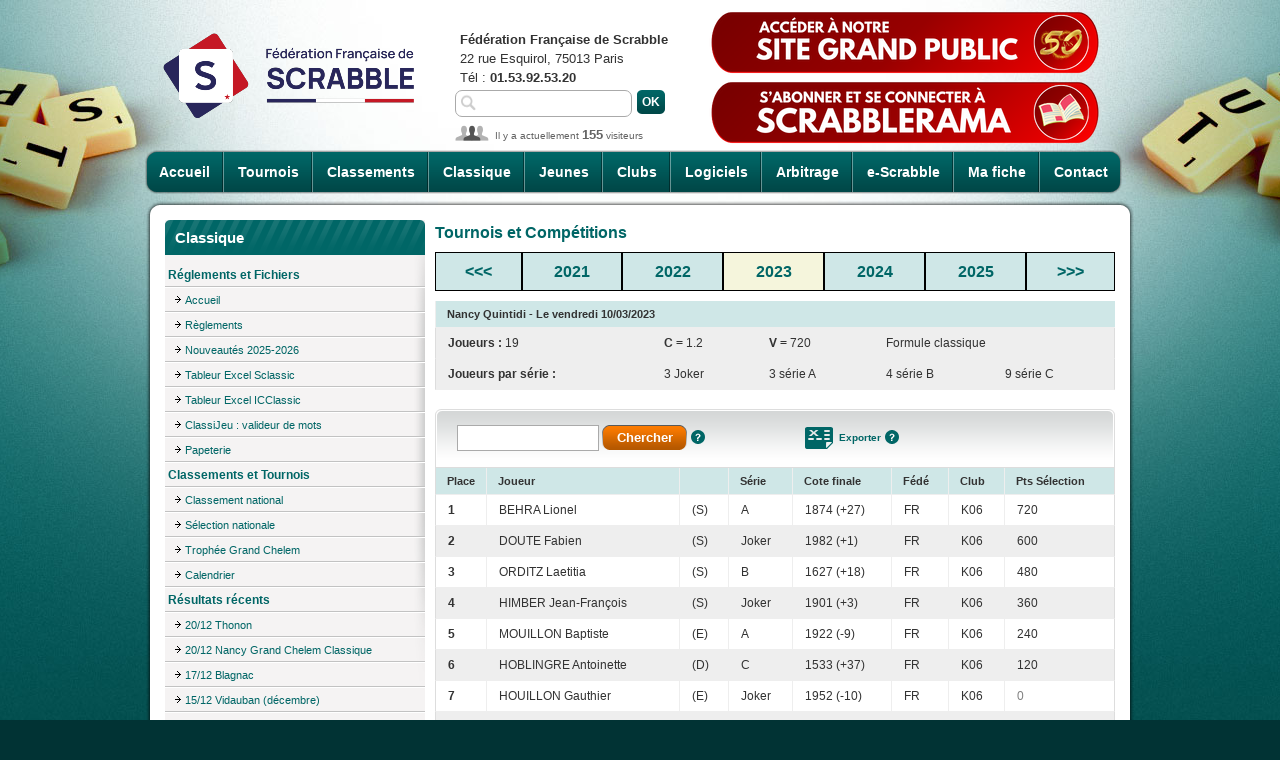

--- FILE ---
content_type: text/html; charset=UTF-8
request_url: https://www.ffsc.fr/tournois.php?id=21856
body_size: 19116
content:
<!DOCTYPE html>
<html>
<head>
<title>FFSc - Tournois - Nancy Quintidi</title>
<meta http-equiv="content-type" content="text/html; charset=utf-8">
<meta name="keywords" content="Tournoi de Scrabble, Compétition de Scrabble, Scrabble duplicate, Scrabble classique">
<meta name="description" content="Compétitions officielles de la FFSc">
<link type="image/x-icon" rel="shortcut icon" href="favicon.ico">
<link type="text/css" rel="stylesheet" media="screen" href="css/styles.body.css">
<link type="text/css" rel="stylesheet" media="screen" href="css/styles.2025091701.css">
<link type="text/css" rel="stylesheet" media="screen" href="js/external/jquery-ui/css/ui-lightness/jquery-ui-latest.custom.css">
<link type="text/css" rel="stylesheet" media="print" href="css/print.css">
<link type='text/css' rel='stylesheet' media='screen' href='css/tournois.css'><script type="text/javascript" src="js/external/jquery-latest.min.js"></script>
<script type="text/javascript" src="js/external/jquery-ui/jquery-ui-latest.custom.min.js"></script>
<script type="text/javascript" src="js/jquery.js"></script>
<script type="text/javascript" src="js/users.js"></script>
<script src='js/tournois.js'></script><script type="text/javascript">//<![CDATA[
$(document).ready( function ()
{
    // cache les sous-menus : 
    $(".accordeon ul.subMenu").hide(); 

    // remplace l'élément span par un lien : 
    $(".accordeon li.toggleSubMenu span").each( function ()
    { 
        // stocke le contenu du span : 
        var TexteSpan = $(this).text(); 
        $(this).replaceWith('<a href="" title="Afficher le sous-menu">' + TexteSpan + '<\/a>') ; 
    } ) ; 

    // modifie l'évènement "click" sur les liens "toggleSubMenu" : 
    $(".accordeon li.toggleSubMenu > a").click( function ()
    {
        // sous-menu ouvert, on le referme : 
        if ($(this).next("ul.subMenu:visible").length != 0)
        {
            $(this).next("ul.subMenu").slideUp("normal"); 
        } 
        // sous-menu caché, ferme les autres et on l'affiche : 
        else
        {
            $(".accordeon ul.subMenu").slideUp("normal"); 
            $(this).next("ul.subMenu").slideDown("normal"); 
        } 
        // On empêche le navigateur de suivre le lien : 
        return false; 
    }); 
} ) ; 
//]]></script>
</head>
<body>
<script>
  (function(i,s,o,g,r,a,m){i['GoogleAnalyticsObject']=r;i[r]=i[r]||function(){
  (i[r].q=i[r].q||[]).push(arguments)},i[r].l=1*new Date();a=s.createElement(o),
  m=s.getElementsByTagName(o)[0];a.async=1;a.src=g;m.parentNode.insertBefore(a,m)
  })(window,document,'script','//www.google-analytics.com/analytics.js','ga');

  ga('create', 'UA-60386062-1', 'auto');
  ga('send', 'pageview');
</script>
<script async src="https://www.googletagmanager.com/gtag/js?id=G-JXR29X024Z"></script>
<script>
  window.dataLayer = window.dataLayer || [];
  function gtag(){dataLayer.push(arguments);}
  gtag('js', new Date());
  gtag('config', 'G-JXR29X024Z');
</script>
<div id="container">
<div id="header">
    <h1 class="noprint"><a href="index.php"><img src="images/ffsc.logo.290x122.png" alt="FFSc - Fédération française de Scrabble" title="FFSc - Fédération française de Scrabble" style="margin-top: 10px; width: 290px; height: 122px"></a></h1>
    <ul id="nav">
        <li class="first"><a href="index.php?accueil">Accueil</a></li>
        <li><a href="tournois.php">Tournois</a></li>
        <li><a href="classements.php">Classements</a></li>
        <li><a href="classique.php">Classique</a></li>
        <li><a href="jeunes.php">Jeunes</a></li>
        <li><a href="clubs.php">Clubs</a></li>
        <li><a href="logiciels.php">Logiciels</a></li>
        <li><a href="arbitrage.php">Arbitrage</a></li>
        <li><a href="e-scrabble.php">e-Scrabble</a></li>
        <li><a href="mafiche.php?intro=O">Ma fiche</a></li>
        <li class="last"><a href="contact.php">Contact</a></li>
    </ul>

<p id="contact_header">
    <b>Fédération Française de Scrabble</b><br>
    22 rue Esquirol, 75013 Paris<br>
    Tél : <b> 01.53.92.53.20</b></p>
<form action="recherche.php" id="search" method="get">
    <p><input type="text" class="saisie" name="motscles" value=""></p>
    <p><input type="submit" class="bt_vert" value="Ok"></p>
</form>
<div id="connected_users">Il y a actuellement <strong>155</strong> visiteurs</div>    
<a href="https://www.ffscrabble.fr" id="site_grand_public"><img src="images/bouton_site_grand_public.png" alt="Accéder à notre nouveau site grand public" title="Découvrez le site grand public de la FFSc"></a>
<a href="https://scrabblerama.ffscrabble.fr" id="scrabblerama"><img src="images/bouton_abonnement_scrabblerama.png" alt="S'abonner et se connecter à Scrabblerama" title="Abonnez-vous à la revue Scrabblerama"></a>
</div>
<div class="content">
    <div class="secondary">
    <h2 class="top_260_vert">Classique</h2>
    <ul class="menu_secondary">
        <li>
            <a href="classique.php">Réglements et Fichiers</a>
            <ul>
                <li><a href="classique.php">Accueil</a></li>
                <li><a href="classique.php?page=reglements">Règlements</a></li>
                <li><a href="classique.php?page=nouveautes">Nouveautés 2025-2026</a></li>
                <li><a href="classique.php?page=sclassic">Tableur Excel Sclassic</a></li> 
                <li><a href="classique.php?page=icclassic">Tableur Excel ICClassic</a></li> 
                <li><a href="classique.php?page=valmots">ClassiJeu : valideur de mots</a></li> 
                <li><a href="classique.php?page=papeterie">Papeterie</a></li>
            </ul>
        </li>
        <li>
            <a href="classique.php" >Classements et Tournois</a>
            <ul>
                <li><a href="classique.php?page=joueurs_classes">Classement national</a></li>
                <li><a href="classique.php?page=selection">Sélection nationale</a></li>
                <li><a href="classique.php?page=chelem">Trophée Grand Chelem</a></li>
                <li><a href="tournois.php?filtre=classique">Calendrier</a></li>
            </ul>
            <a href="#">Résultats récents</a>
            <ul>
                <li><a href="tournois.php?id=25886">20/12 Thonon</a></li><li><a href="tournois.php?id=25724">20/12 Nancy Grand Chelem Classique</a></li><li><a href="tournois.php?id=25658">17/12 Blagnac</a></li><li><a href="tournois.php?id=25936">15/12 Vidauban (décembre)</a></li>                <li><a href="classique.resultats.php">Tous les résultats par année ...</a></li>
            </ul>
            <a href="#">Résultats en attente</a>
            <ul>
            <li><a href='tournois.php?id=26208'>15/01 Paris</a></li>
            </ul>
            <a href="classique.php?page=etournoi">Championnat e-classique</a>
            <ul>
                <li><a href="classique.php?page=etournoi">Accueil</a></li>
                <li><a href="classique.php?page=etournoi.inscrits">Inscrits</a></li>
                <li><a href="classique.php?page=etournoi.matchs">Matchs</a></li>
                <li><a href="classique.php?page=etournoi.classement">Classement en cours</a></li>
                <li><a href="https://www.ffsc.fr/files/public/fichiers/classique/Championnat.e-classique.Reglement.classement.pdf"><img src="images/picto/picto_pdf_small.png" alt="PDF" style="vertical-align: middle"> &nbsp; Règlement du classement</a></li>
                <li><a href="https://www.ffsc.fr/files/public/fichiers/classique/Championnat.e-classique.Classement.saison.1.hiver.2021.pdf"><img src="images/picto/picto_pdf_small.png" alt="PDF" style="vertical-align: middle"> &nbsp; Saison 1 (hiver 2021) : classement</a></li>
                <li><a href="https://www.ffsc.fr/files/public/fichiers/classique/Championnat.e-classique.Classement.saison.2.printemps.2021.pdf"><img src="images/picto/picto_pdf_small.png" alt="PDF" style="vertical-align: middle"> &nbsp; Saison 2 (printemps 2021) : classement</a></li>
                <li><a href="https://www.ffsc.fr/files/public/fichiers/classique/Championnat.e-classique.Classement.saison.3.automne.2021.pdf"><img src="images/picto/picto_pdf_small.png" alt="PDF" style="vertical-align: middle"> &nbsp; Saison 3 (automne 2021) : classement</a></li>
                <li><a href="https://www.ffsc.fr/files/public/fichiers/classique/Championnat.e-classique.Classement.saison.4.hiver.2022.pdf"><img src="images/picto/picto_pdf_small.png" alt="PDF" style="vertical-align: middle"> &nbsp; Saison 4 (hiver 2022) : classement</a></li>
                <li><a href="https://www.ffsc.fr/files/public/fichiers/classique/Championnat.e-classique.Classement.saison.5.printemps.2022.pdf"><img src="images/picto/picto_pdf_small.png" alt="PDF" style="vertical-align: middle"> &nbsp; Saison 5 (printemps 2022) : classement</a></li>
                <li><a href="https://www.ffsc.fr/files/public/fichiers/classique/Championnat.e-classique.Classement.saison.6.automne.2022.pdf"><img src="images/picto/picto_pdf_small.png" alt="PDF" style="vertical-align: middle"> &nbsp; Saison 6 (automne 2022) : classement</a></li>
                <li><a href="https://www.ffsc.fr/files/public/fichiers/classique/Championnat.e-classique.Classement.saison.7.hiver.2023.pdf"><img src="images/picto/picto_pdf_small.png" alt="PDF" style="vertical-align: middle"> &nbsp; Saison 7 (hiver 2023) : classement</a></li>
                <li><a href="https://www.ffsc.fr/files/public/fichiers/classique/Championnat.e-classique.Classement.saison.8.printemps.2023.pdf"><img src="images/picto/picto_pdf_small.png" alt="PDF" style="vertical-align: middle"> &nbsp; Saison 8 (printemps 2023) : classement</a></li>
                <li><a href="https://www.ffsc.fr/files/public/fichiers/classique/Championnat.e-classique.Classement.saison.9.automne.2023.pdf"><img src="images/picto/picto_pdf_small.png" alt="PDF" style="vertical-align: middle"> &nbsp; Saison 9 (automne 2023) : classement</a></li>
                <li><a href="https://www.ffsc.fr/files/public/fichiers/classique/Championnat.e-classique.Classement.saison.10.hiver.2024.pdf"><img src="images/picto/picto_pdf_small.png" alt="PDF" style="vertical-align: middle"> &nbsp; Saison 10 (hiver 2024) : classement</a></li>
                <li><a href="https://www.ffsc.fr/files/public/fichiers/classique/Championnat.e-classique.Classement.saison.11.printemps.2024.pdf"><img src="images/picto/picto_pdf_small.png" alt="PDF" style="vertical-align: middle"> &nbsp; Saison 11 (printemps 2024) : classement</a></li>
                <li><a href="https://www.ffsc.fr/files/public/fichiers/classique/Championnat.e-classique.Classement.saison.12.automne.2024.pdf"><img src="images/picto/picto_pdf_small.png" alt="PDF" style="vertical-align: middle"> &nbsp; Saison 12 (automne 2024) : classement</a></li>
                <li><a href="https://www.ffsc.fr/files/public/fichiers/classique/Championnat.e-classique.Classement.toutes.saisons.pdf"><img src="images/picto/picto_pdf_small.png" alt="PDF" style="vertical-align: middle"> &nbsp; Toutes saisons : classement</a></li>
                <li><a href="https://www.ffsc.fr/files/public/fichiers/classique/Championnat.e-classique.Book.toutes.saisons.pdf"><img src="images/picto/picto_pdf_small.png" alt="PDF" style="vertical-align: middle"> &nbsp; Toutes saisons : book</a></li>
            </ul>
        </li>
    </ul>
</div>
    <div class="main">    <h3><strong>Tournois et Compétitions</strong></h3>
    <table class="selection_annee_tournois">
        <tr class="sub_head">
            <td class="first" style="text-align: center"><a href="tournois.php?annee=2018">&lt;&lt;&lt;</a></td>
            <td><a href='tournois.php?annee=2021'>2021</a></td><td><a href='tournois.php?annee=2022'>2022</a></td><td class='annee_selectionnee'><a href='tournois.php?annee=2023'>2023</a></td><td><a href='tournois.php?annee=2024'>2024</a></td><td><a href='tournois.php?annee=2025'>2025</a></td>            <td class="last" style="text-align: center"><a href="tournois.php?annee=2028">&gt;&gt;&gt;</a></td>
        </tr>
    </table>
        <table cellpadding="0" cellspacing="0">
        <tbody>
            <tr class="sub_head first last"><td colspan="8"><strong>Nancy Quintidi - Le vendredi 10/03/2023</strong></td></tr>
            <tr class="gris">
            <td class="first"><strong>Joueurs : </strong>19</td>
            <td><span title="Coefficient pour la sélection classique française"><strong>C = </strong>1.2</span></td>
            <td><span title="Indice de valeur pour la sélection classique française"><strong>V = </strong>720</span></td>
            <td class="last" colspan="2">Formule classique</td>
            </tr>
                        <tr class="gris">
                <td class="first"><strong>Joueurs par série :</strong></td>
                <td>3 Joker</td>
                <td>3 série A</td>
                <td>4 série B</td>
                <td class="last">9 série C</td>
            </tr>
        </tbody>
    </table>
    <table cellpadding="0" cellspacing="0" width="680">
    <thead class="top_680_gris noprint">
        <tr>
            <th colspan="4" class="first">
                <form action="tournois.php" method="get">
                    <input type="hidden" name="id" value="21856">
                    <input type="hidden" name="classement" value="FIN">
                    <input type="text" name="motscles" class="saisie" value="">
                    <input type="submit" class="bt_orange_court_small" value="Chercher">
                    <a href="#" onclick="javascript:window.open('tournois.aide.recherche.html','Aide','scrollbars=yes,menubar=no,toolbar=no,resizable=yes,width=800,height=450')" class="bt_aide">Aide</a>
                </form>
            </th>
            <th colspan="2">
                <a href="tournois.exporter.php?id=21856&amp;classement=FIN" class="bt_csv">Exporter</a>
                <a href="#" onclick="javascript:window.open('aide.exporter.csv.html','Aide','scrollbars=yes,menubar=no,toolbar=no,resizable=yes,width=800,height=500')" class="bt_aide">Aide</a>
            </th>
            <th colspan="2" class="last">
                &nbsp;            </th>
        </tr>
    </thead>
    <tbody>
        <tr class="sub_head"><td class='first' style='width: 20px;'>Place</td><td>Joueur</td><td>&nbsp;</td><td>Série</td><td>Cote finale</td><td>Fédé</td><td>Club</td><td class='last'>Pts Sélection</td></tr>
        <tr><td class='first'><strong>1</strong></td><td>BEHRA Lionel</td><td>(S)</td><td>A</td><td>1874 (+27)</td><td>FR</td><td>K06</td><td class='last'>720</td></tr><tr class='gris'><td class='first'><strong>2</strong></td><td>DOUTE Fabien</td><td>(S)</td><td>Joker</td><td>1982 (+1)</td><td>FR</td><td>K06</td><td class='last'>600</td></tr><tr><td class='first'><strong>3</strong></td><td>ORDITZ Laetitia</td><td>(S)</td><td>B</td><td>1627 (+18)</td><td>FR</td><td>K06</td><td class='last'>480</td></tr><tr class='gris'><td class='first'><strong>4</strong></td><td>HIMBER Jean-François</td><td>(S)</td><td>Joker</td><td>1901 (+3)</td><td>FR</td><td>K06</td><td class='last'>360</td></tr><tr><td class='first'><strong>5</strong></td><td>MOUILLON Baptiste</td><td>(E)</td><td>A</td><td>1922 (-9)</td><td>FR</td><td>K06</td><td class='last'>240</td></tr><tr class='gris'><td class='first'><strong>6</strong></td><td>HOBLINGRE Antoinette</td><td>(D)</td><td>C</td><td>1533 (+37)</td><td>FR</td><td>K06</td><td class='last'>120</td></tr><tr><td class='first'><strong>7</strong></td><td>HOUILLON Gauthier</td><td>(E)</td><td>Joker</td><td>1952 (-10)</td><td>FR</td><td>K06</td><td class='last'><span style='color: gray'>0</span></td></tr><tr class='gris'><td class='first'><strong>8</strong></td><td>HEN Marie Hélène</td><td>(S)</td><td>B</td><td>1797 (-5)</td><td>FR</td><td>K06</td><td class='last'><span style='color: gray'>0</span></td></tr><tr><td class='first'><strong>9</strong></td><td>MAZELIN Suzanne</td><td>(R)</td><td>B</td><td>1634 (-8)</td><td>FR</td><td>K06</td><td class='last'><span style='color: gray'>0</span></td></tr><tr class='gris'><td class='first'><strong>10</strong></td><td>GUSTIN Geneviève</td><td>(V)</td><td>C</td><td>1300 (+28)</td><td>FR</td><td>K06</td><td class='last'><span style='color: gray'>0</span></td></tr><tr><td class='first'><strong>11</strong></td><td>JOLY Christine</td><td>(V)</td><td>B</td><td>1687 (-21)</td><td>FR</td><td>K06</td><td class='last'><span style='color: gray'>0</span></td></tr><tr class='gris'><td class='first'><strong>12</strong></td><td>SALAUN Pierrette</td><td>(D)</td><td>C</td><td>1427 (+8)</td><td>FR</td><td>K06</td><td class='last'><span style='color: gray'>0</span></td></tr><tr><td class='first'><strong>13</strong></td><td>COUTURIER Florentin</td><td>(E)</td><td>A</td><td>1765 (-21)</td><td>FR</td><td>K06</td><td class='last'><span style='color: gray'>0</span></td></tr><tr class='gris'><td class='first'><strong>14</strong></td><td>HOUILLON Marie-José</td><td>(S)</td><td>C</td><td>1427 (-5)</td><td>FR</td><td>K09</td><td class='last'><span style='color: gray'>0</span></td></tr><tr><td class='first'><strong>15</strong></td><td>MARCHAL Magaly</td><td>(S)</td><td>C</td><td>1382 (-18)</td><td>FR</td><td>&nbsp;</td><td class='last'><span style='color: gray'>0</span></td></tr><tr class='gris'><td class='first'><strong>16</strong></td><td>HOUILLON Gérard</td><td>(V)</td><td>C</td><td>1469 (+8)</td><td>FR</td><td>K09</td><td class='last'><span style='color: gray'>0</span></td></tr><tr><td class='first'><strong>17</strong></td><td>VION Béatrice</td><td>(S)</td><td>C</td><td>1345 (-7)</td><td>FR</td><td>K06</td><td class='last'><span style='color: gray'>0</span></td></tr><tr class='gris'><td class='first'><strong>18</strong></td><td>PONCHET Michel</td><td>(V)</td><td>C</td><td>1276 (-57)</td><td>FR</td><td>K06</td><td class='last'><span style='color: gray'>0</span></td></tr><tr><td class='first'><strong>19</strong></td><td>OBOUGOU FOUDA Ingrid</td><td>(S)</td><td>C</td><td>1493 (+2)</td><td>FR</td><td>K06</td><td class='last'><span style='color: gray'>0</span></td></tr>    </tbody>	
    <tfoot class="bottom_680_gris noprint">
        <tr>
            <td colspan="6" class="first">&nbsp;</td>
            <td colspan="2" class="last"></td>
        </tr>
    </tfoot>
</table>
</div>
</div>
<div id="footer">
<div id="footer_menu">
    <ul id="footer_menu1">
        <li><a href="index.php">Accueil</a> |</li>
        <li><a href="contact.php">Contact</a> |</li>
        <li><a href="plan.php">Plan du site</a> |</li>
        <li><a href="photos.php">Photos</a> |</li>
        <li><a href="liens.php">Liens</a> |</li>
        <li><a href="contact.php?page=mentions">Mentions légales</a> |</li>
        <li><a href="donnees.personnelles.php">Données personnelles</a> |</li>
        <li><a href="https://www.pimentrouge.fr">Crédits</a></li>
    </ul>
</div>
</div>
</div>
</body>
</html>
